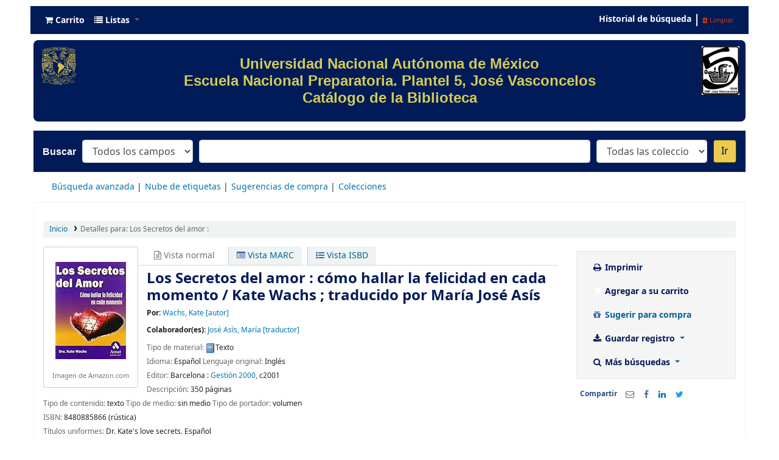

--- FILE ---
content_type: text/javascript
request_url: https://biblioenp5.bibliotecas.unam.mx:81/opac-tmpl/bootstrap/js/datatables_21.1105000.js
body_size: 14735
content:
/* global __ */
// These default options are for translation but can be used
// for any other datatables settings
// To use it, write:
//  $("#table_id").dataTable($.extend(true, {}, dataTableDefaults, {
//      // other settings
//  } ) );
var dataTablesDefaults = {
    "language": {
        "paginate": {
            "first"    : window.MSG_DT_FIRST || "First",
            "last"     : window.MSG_DT_LAST || "Last",
            "next"     : window.MSG_DT_NEXT || "Next",
            "previous" : window.MSG_DT_PREVIOUS || "Previous"
        },
        "emptyTable"       : window.MSG_DT_EMPTY_TABLE || "No data available in table",
        "info"             : window.MSG_DT_INFO || "Showing _START_ to _END_ of _TOTAL_ entries",
        "infoEmpty"        : window.MSG_DT_INFO_EMPTY || "No entries to show",
        "infoFiltered"     : window.MSG_DT_INFO_FILTERED || "(filtered from _MAX_ total entries)",
        "lengthMenu"       : window.MSG_DT_LENGTH_MENU || "Show _MENU_ entries",
        "loadingRecords"   : window.MSG_DT_LOADING_RECORDS || "Loading...",
        "processing"       : window.MSG_DT_PROCESSING || "Processing...",
        "search"           : window.MSG_DT_SEARCH || "Search:",
        "zeroRecords"      : window.MSG_DT_ZERO_RECORDS || "No matching records found",
        buttons: {
            "copyTitle"     : window.MSG_DT_COPY_TO_CLIPBOARD || "Copy to clipboard",
            "copyKeys"      : window.MSG_DT_COPY_KEYS || "Press <i>ctrl</i> or <i>⌘</i> + <i>C</i> to copy the table data<br>to your system clipboard.<br><br>To cancel, click this message or press escape.",
            "copySuccess": {
                _: window.MSG_DT_COPIED_ROWS || "Copied %d rows to clipboard",
                1: window.MSG_DT_COPIED_ONE_ROW || "Copied one row to clipboard",
            },
            "print": __("Print")
        }
    },
    "dom": 't',
    "buttons": [
        'clearFilter', 'copy', 'csv', 'print'
    ],
    "paginate": false,
    initComplete: function( settings) {
        var tableId = settings.nTable.id
        // When the DataTables search function is triggered,
        // enable or disable the "Clear filter" button based on
        // the presence of a search string
        $("#" + tableId ).on( 'search.dt', function ( e, settings ) {
            if( settings.oPreviousSearch.sSearch == "" ){
                $("#" + tableId + "_wrapper").find(".dt_button_clear_filter").addClass("disabled");
            } else {
                $("#" + tableId + "_wrapper").find(".dt_button_clear_filter").removeClass("disabled");
            }
        });
    }
};

$.fn.dataTable.ext.buttons.clearFilter = {
    fade: 100,
    className: "dt_button_clear_filter",
    titleAttr: window.MSG_CLEAR_FILTER,
    enabled: false,
    text: '<i class="fa fa-lg fa-remove"></i> <span class="dt-button-text">' + window.MSG_CLEAR_FILTER + '</span>',
    available: function ( dt ) {
        // The "clear filter" button is made available if this test returns true
        if( dt.settings()[0].aanFeatures.f ){ // aanFeatures.f is null if there is no search form
            return true;
        }
    },
    action: function ( e, dt, node ) {
        dt.search( "" ).draw("page");
        node.addClass("disabled");
    }
};

/* Plugin to allow sorting on numeric data stored in a span's title attribute
 *
 * Ex: <td><span title="[% decimal_number_that_JS_parseFloat_accepts %]">
 *              [% formatted currency %]
 *     </span></td>
 *
 * In DataTables config:
 *     "aoColumns": [
 *        { "sType": "title-numeric" },
 *      ]
 * http://datatables.net/plug-ins/sorting#hidden_title
 */
jQuery.extend( jQuery.fn.dataTableExt.oSort, {
    "title-numeric-pre": function ( a ) {
        var x = a.match(/title="*(-?[0-9\.]+)/)[1];
        return parseFloat( x );
    },

    "title-numeric-asc": function ( a, b ) {
        return ((a < b) ? -1 : ((a > b) ? 1 : 0));
    },

    "title-numeric-desc": function ( a, b ) {
        return ((a < b) ? 1 : ((a > b) ? -1 : 0));
    }
} );

(function() {

    /* Plugin to allow text sorting to ignore articles
     *
     * In DataTables config:
     *     "aoColumns": [
     *        { "sType": "anti-the" },
     *      ]
     * Based on the plugin found here:
     * http://datatables.net/plug-ins/sorting#anti_the
     * Modified to exclude HTML tags from sorting
     * Extended to accept a string of space-separated articles
     * from a configuration file (in English, "a," "an," and "the")
     */

    var config_exclude_articles_from_sort = window.CONFIG_EXCLUDE_ARTICLES_FROM_SORT || "a an the";
    if (config_exclude_articles_from_sort){
        var articles = config_exclude_articles_from_sort.split(" ");
        var rpattern = "";
        for( var i=0; i<articles.length; i++){
            rpattern += "^" + articles[i] + " ";
            if(i < articles.length - 1){ rpattern += "|"; }
        }
        var re = new RegExp(rpattern, "i");
    }

    jQuery.extend( jQuery.fn.dataTableExt.oSort, {
        "anti-the-pre": function ( a ) {
            var x = String(a).replace( /<[\s\S]*?>/g, "" );
            var y = x.trim();
            var z = y.replace(re, "").toLowerCase();
            return z;
        },

        "anti-the-asc": function ( a, b ) {
            return ((a < b) ? -1 : ((a > b) ? 1 : 0));
        },

        "anti-the-desc": function ( a, b ) {
            return ((a < b) ? 1 : ((a > b) ? -1 : 0));
        }
    });

}());

(function($) {

    $.fn.api = function(options, columns_settings, add_filters) {
        var settings = null;
        if(options) {
            if(!options.criteria || ['contains', 'starts_with', 'ends_with', 'exact'].indexOf(options.criteria.toLowerCase()) === -1) options.criteria = 'contains';
            options.criteria = options.criteria.toLowerCase();
            settings = $.extend(true, {}, dataTablesDefaults, {
                        'deferRender': true,
                        "paging": true,
                        'serverSide': true,
                        'searching': true,
                        'processing': true,
                        'language': {
                            'emptyTable': (options.emptyTable) ? options.emptyTable : "No data available in table"
                        },
                        'pagingType': 'full',
                        'ajax': {
                            'type': 'GET',
                            'cache': true,
                            'dataSrc': 'data',
                            'beforeSend': function(xhr, settings) {
                                this._xhr = xhr;
                                if(options.embed) {
                                    xhr.setRequestHeader('x-koha-embed', Array.isArray(options.embed)?options.embed.join(','):options.embed);
                                }
                                if(options.header_filter && options.query_parameters) {
                                    xhr.setRequestHeader('x-koha-query', options.query_parameters);
                                    delete options.query_parameters;
                                }
                            },
                            'dataFilter': function(data, type) {
                                var json = {data: JSON.parse(data)};
                                if(total = this._xhr.getResponseHeader('x-total-count')) {
                                    json.recordsTotal = total;
                                    json.recordsFiltered = total;
                                }
                                if(total = this._xhr.getResponseHeader('x-base-total-count')) {
                                    json.recordsTotal = total;
                                }
                                return JSON.stringify(json);
                            },
                            'data': function( data, settings ) {
                                var length = data.length;
                                var start  = data.start;

                                var dataSet = {
                                    _page: Math.floor(start/length) + 1,
                                    _per_page: length
                                };

                                var filter = data.search.value;
                                var query_parameters = settings.aoColumns
                                .filter(function(col) {
                                    return col.bSearchable && typeof col.data == 'string' && (data.columns[col.idx].search.value != '' || filter != '')
                                })
                                .map(function(col) {
                                    var part = {};
                                    var value = data.columns[col.idx].search.value != '' ? data.columns[col.idx].search.value : filter;
                                    part[!col.data.includes('.')?'me.'+col.data:col.data] = options.criteria === 'exact'?value:{like: (['contains', 'ends_with'].indexOf(options.criteria) !== -1?'%':'')+value+(['contains', 'starts_with'].indexOf(options.criteria) !== -1?'%':'')};
                                    return part;
                                });

                                if(query_parameters.length) {
                                    query_parameters = JSON.stringify(query_parameters.length === 1?query_parameters[0]:query_parameters);
                                    if(options.header_filter) {
                                        options.query_parameters = query_parameters;
                                    } else {
                                        dataSet.q = query_parameters;
                                        delete options.query_parameters;
                                    }
                                } else {
                                    delete options.query_parameters;
                                }

                                dataSet._match = options.criteria;

                                if(options.columns) {
                                    var order = data.order;
                                    order.forEach(function (e,i) {
                                        var order_col      = e.column;
                                        var order_by       = options.columns[order_col].data;
                                        var order_dir      = e.dir == 'asc' ? '+' : '-';
                                        dataSet._order_by = order_dir + (!order_by.includes('.')?'me.'+order_by:order_by);
                                    });
                                }

                                return dataSet;
                            }
                        }
                    }, options);
        }

        var counter = 0;
        var hidden_ids = [];
        var included_ids = [];

        $(columns_settings).each( function() {
            var named_id = $( 'thead th[data-colname="' + this.columnname + '"]', this ).index( 'th' );
            var used_id = settings.bKohaColumnsUseNames ? named_id : counter;
            if ( used_id == -1 ) return;

            if ( this['is_hidden'] == "1" ) {
                hidden_ids.push( used_id );
            }
            if ( this['cannot_be_toggled'] == "0" ) {
                included_ids.push( used_id );
            }
            counter++;
        });

        var exportColumns = ":visible:not(.noExport)";
        if( settings.hasOwnProperty("exportColumns") ){
            // A custom buttons configuration has been passed from the page
            exportColumns = settings["exportColumns"];
        }

        var export_format = {
            body: function ( data, row, column, node ) {
                var newnode = $(node);

                if ( newnode.find(".noExport").length > 0 ) {
                    newnode = newnode.clone();
                    newnode.find(".noExport").remove();
                }

                return newnode.text().replace( /\n/g, ' ' ).trim();
            }
        };

        var export_buttons = [
            {
                extend: 'excelHtml5',
                text: __("Excel"),
                exportOptions: {
                    columns: exportColumns,
                    format:  export_format
                },
            },
            {
                extend: 'csvHtml5',
                text: __("CSV"),
                exportOptions: {
                    columns: exportColumns,
                    format:  export_format
                },
            },
            {
                extend: 'copyHtml5',
                text: __("Copy"),
                exportOptions: {
                    columns: exportColumns,
                    format:  export_format
                },
            },
            {
                extend: 'print',
                text: __("Print"),
                exportOptions: {
                    columns: exportColumns,
                    format:  export_format
                },
            }
        ];

        settings[ "buttons" ] = [
            {
                fade: 100,
                className: "dt_button_clear_filter",
                titleAttr: __("Clear filter"),
                enabled: false,
                text: '<i class="fa fa-lg fa-remove"></i> <span class="dt-button-text">' + __("Clear filter") + '</span>',
                action: function ( e, dt, node ) {
                    dt.search( "" ).draw("page");
                    node.addClass("disabled");
                }
            }
        ];

        if( included_ids.length > 0 ){
            settings[ "buttons" ].push(
                {
                    extend: 'colvis',
                    fade: 100,
                    columns: included_ids,
                    className: "columns_controls",
                    titleAttr: __("Columns settings"),
                    text: '<i class="fa fa-lg fa-gear"></i> <span class="dt-button-text">' + __("Columns") + '</span>',
                    exportOptions: {
                        columns: exportColumns
                    }
                }
            );
        }

        settings[ "buttons" ].push(
            {
                extend: 'collection',
                autoClose: true,
                fade: 100,
                className: "export_controls",
                titleAttr: __("Export or print"),
                text: '<i class="fa fa-lg fa-download"></i> <span class="dt-button-text">' + __("Export") + '</span>',
                buttons: export_buttons
            }
        );

        $(".dt_button_clear_filter, .columns_controls, .export_controls").tooltip();

        return $(this).dataTable(settings);
    };

})(jQuery);


--- FILE ---
content_type: image/svg+xml
request_url: https://biblioenp5.bibliotecas.unam.mx:81/opac-tmpl/bootstrap/images/koha-green-logo.svg
body_size: 3112
content:
<svg xmlns="http://www.w3.org/2000/svg" width="80" height="22.939"><path fill="#518000" d="M8.54 1.1C9.7.4 11.04.05 12.38 0a6.03 6.05 0 0 1 5.16 3.1 10.3 10.32 0 0 1 1.23 4.13 18.86 18.9 0 0 1-4.4 13.16 8.42 8.45 0 0 1-4.28 2.48 5.37 5.4 0 0 1-3.97-.97c-.7-.5-.96-1.4-.92-2.23.63.86 1.6 1.45 2.7 1.5.95.02 1.9-.4 2.55-1.12a3.45 3.46 0 0 0 .18-4.42c-.46-.54-1-1.03-1.65-1.37a5.78 5.8 0 0 0-2.08-.63 7.23 7.26 0 0 0-3.88.8 4.67 4.7 0 0 0-2.24 3.1c-.28 1-.17 2.06-.07 3.05-.43-1.14-.6-2.4-.7-3.62v-.9A19.3 19.35 0 0 1 5.03 3.83C6.06 2.76 7.2 1.78 8.53 1.1zm15.54.8c1.58.05 3.17 0 4.7-.38-1.16 4.05-2.32 8.08-3.48 12.13.14-.08.27-.18.4-.3 1.42-1.26 2.8-2.6 4.24-3.85.67-.55 1.37-1.17 2.23-1.35.4-.1.88-.07 1.2.23.72.65.65 1.92-.08 2.54-.4.35-.98.42-1.46.28-.4-.1-.62-.5-.97-.7-.55 0-1.03.35-1.46.67-.87.75-1.73 1.53-2.62 2.26-.03.12.1.23.13.35.9 1.58 1.8 3.18 2.68 4.78.32.5.64 1.07 1.16 1.42.27.2.7.16.92-.06.48-.4.82-.94 1.05-1.5.28 0 .55 0 .8 0-.33.9-.75 1.82-1.4 2.58-.45.54-1.1 1.03-1.83 1-.64.02-1.2-.35-1.62-.8-.66-.75-1.12-1.66-1.6-2.54-.72-1.24-1.4-2.5-2.1-3.75-.63 2.22-1.2 4.46-1.85 6.66-.73 0-1.5 0-2.2 0 1.43-5.16 2.85-10.32 4.3-15.5.24-.85.56-1.7.54-2.58 0-.32-.2-.65-.53-.72-.45-.1-.9-.03-1.36-.04.08-.27.15-.53.23-.78zm29.7 0c1.58.04 3.17.04 4.7-.38-.9 3.33-1.9 6.65-2.82 10a9.93 9.96 0 0 1 2.8-2.78 4.16 4.17 0 0 1 2.9-.57c.7.12 1.37.57 1.67 1.26.25.52.27 1.1.2 1.68-.14 1.52-.8 2.93-1.3 4.36-.4 1.2-.87 2.4-1.27 3.6-.13.46-.34 1-.2 1.5.12.33.58.37.9.25.3-.15.56-.38.8-.65.4-.57.8-1.2.96-1.9.3 0 .57 0 .88 0a5.46 5.48 0 0 1-1.86 3.1c-.7.56-1.72.76-2.57.47-.76-.25-1.23-1.03-1.26-1.8-.03-.8.24-1.6.47-2.36.43-1.33.96-2.63 1.45-3.94.45-1.22.93-2.45.93-3.76a.8.8 0 0 0-.6-.78c-.9-.16-1.77.23-2.46.76a9.1 9.13 0 0 0-2.25 2.86c-.9 1.57-1.48 3.33-1.94 5.07-.36 1.2-.7 2.43-1.05 3.64h-2.22c1.03-3.7 2.06-7.44 3.1-11.16.54-2 1.13-4 1.65-6 .08-.42.28-.86.12-1.28-.04-.23-.27-.34-.46-.34-.5-.1-.98-.04-1.5-.05.1-.26.2-.52.24-.78zM43.6 8.1a6.57 6.6 0 0 0-3.1.73 9.26 9.28 0 0 0-4.1 9.14c.2 1.38.9 2.72 2.13 3.44 1 .62 2.22.66 3.33.47a6.35 6.37 0 0 0 3.48-1.84c.84-.83 1.5-1.83 1.96-2.93.6-1.54.84-3.24.6-4.88a5.14 5.16 0 0 0-1.8-3.33 4.4 4.4 0 0 0-2.5-.8zm.02.75c.46 0 .9.14 1.23.46.58.52.74 1.32.83 2.07a13.63 13.67 0 0 1-2.27 8.3 3.54 3.55 0 0 1-2.3 1.52c-.62.07-1.32-.04-1.77-.5-.58-.6-.7-1.44-.77-2.22-.1-1.95.32-3.88 1.05-5.67.4-.9.8-1.82 1.44-2.6.46-.56 1.05-1.05 1.76-1.25.26-.08.54-.1.8-.1zm29.74-.76c-.12 0-.23 0-.32 0a5.18 5.2 0 0 0-3.5 1.55 10.2 10.22 0 0 0-2.8 8.54c.18 1.2.67 2.45 1.7 3.22.8.6 1.95.64 2.9.4a5.78 5.8 0 0 0 3.2-2.53c.05.73.18 1.53.68 2.12.46.54 1.26.65 1.92.44.62-.2 1.14-.65 1.53-1.15.64-.8 1.06-1.73 1.35-2.7-.26 0-.53 0-.8.02-.23.86-.7 1.62-1.18 2.34-.28.32-.6.76-1.08.68-.32-.08-.44-.46-.46-.75-.08-.87.06-1.73.3-2.57.87-3.07 1.76-6.13 2.63-9.2-.75 0-1.5 0-2.25 0-.26.9-.54 1.85-.8 2.8 0-.9-.37-1.75-1-2.36a2.96 2.97 0 0 0-2-.88zm.08 1.07c.45 0 .93.1 1.3.42.56.5.74 1.3.82 2.03.23 2.4-.42 4.8-1.53 6.9-.5.92-1.2 1.86-2.23 2.2-.63.2-1.4.23-1.96-.15-.68-.42-.83-1.28-.9-2-.05-1.37.13-2.73.47-4.06.4-1.37.88-2.77 1.72-3.95.44-.62 1.08-1.15 1.85-1.34.16-.03.3-.05.46-.05z"/></svg>
